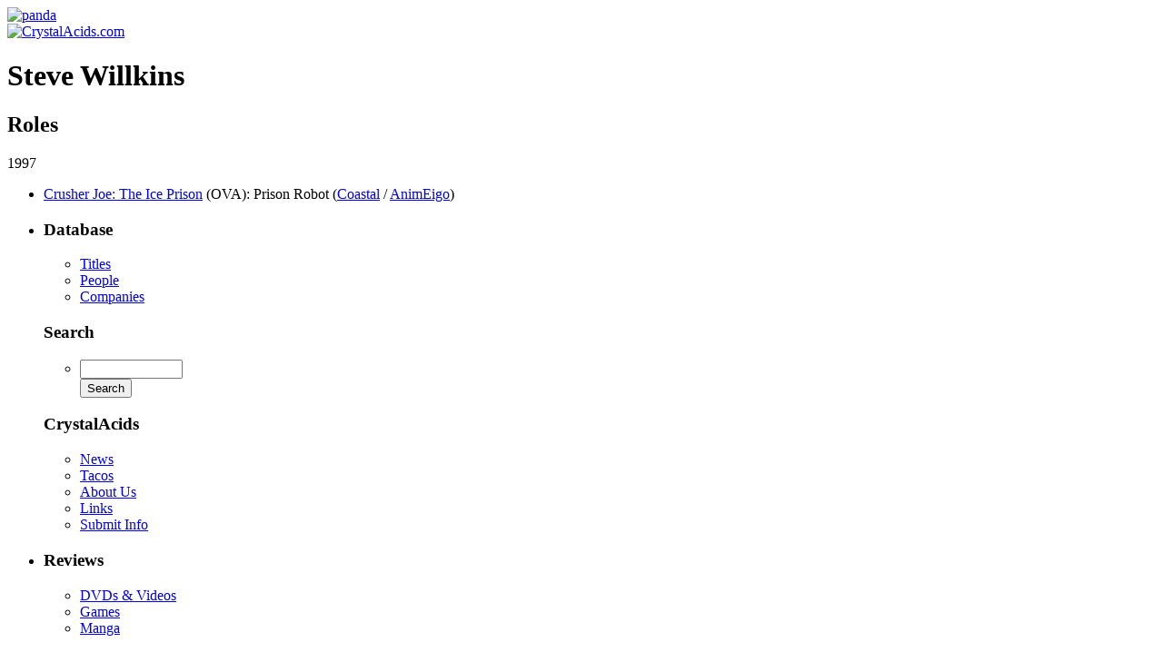

--- FILE ---
content_type: text/html; charset=UTF-8
request_url: https://www.crystalacids.com/database/person/4873/steve-willkins/
body_size: 1919
content:
<!DOCTYPE html PUBLIC "-//W3C//DTD XHTML 1.0 Strict//EN"
        "http://www.w3.org/TR/xhtml1/DTD/xhtml1-strict.dtd">
<html xmlns="http://www.w3.org/1999/xhtml" xml:lang="en" lang="en">
<head>

<meta http-equiv="Content-Type" content="application/xhtml+xml;charset=UTF-8" />

<title>Steve Willkins | CrystalAcids.com</title>

<link rel="icon" href="/favicon.png" type="image/png" />
<link rel="shortcut icon" href="/favicon.ico" type="image/x-icon" />

<link rel="stylesheet" href="/stylesheets/style.css" type="text/css" />

<!--[if IE]>
<link rel="stylesheet" type="text/css" href="/stylesheets/styleie.css" />
<![endif]-->

<!--[if lte IE 6]>
<link rel="stylesheet" type="text/css" href="/stylesheets/styleie6.css" />
<![endif]-->

<link rel="stylesheet" href="/stylesheets/print.css" type="text/css" media="print" />

	<meta name="googlebot" content="index,noarchive,follow,noodp" />
	<meta name="robots" content="all,index,follow" />
	<meta name="msnbot" content="all,index,follow" />

<script type="text/javascript" src="/database/js/person.js"></script>
</head>

<body class="info">

<div id="calogo"><a href="http://www.crystalacids.com/" title="CrystalAcids.com" rel="start nofollow"><img src="/imgs/pandalogo.gif" width="167" height="125" alt="panda" border="0" /></a></div>

<div id="catitle"><a href="http://www.crystalacids.com/" title="CrystalAcids.com" rel="start nofollow"><!--[if lte IE 6]><img src="/imgs/crystalacids-ie6.png" alt="CrystalAcids.com" width="682" height="88" /><![endif]--><!--[if gt IE 6]><!--><img src="/imgs/crystalacids.png" alt="CrystalAcids.com" width="682" height="124" /><!--<![endif]--></a></div>


<!-- Start Page Content -->
<div id="pagecontent">

<!-- Start Main -->
	<div id="main" class="person">
<h1>Steve Willkins</h1>



<div class="releases">
<h2>Roles</h2>
	<div class="yearly one">
    	<span class="year">1997</span><ul>
        		<li><a href="/database/title/140/crusher-joe-the-ice-prison/">Crusher Joe: The Ice Prison</a> <span class="showtype">(OVA)</span>: Prison Robot (<a href="/database/company/63/coastal-studios/">Coastal</a> / <a href="/database/company/3/animeigo/">AnimEigo</a>)</li>
            </ul></div>
</div>





</div>
<!-- End Main -->

<!-- Start Menu -->
<div id="menu">

	<ul><li>
		<div class="menuheader"><h3>Database</h3></div>
		<ul>
			<li><a href="/database/title/" title="Titles">Titles</a></li>
			<li><a href="/database/person/" title="People">People</a></li>
			<li><a href="/database/company/" title="Companies">Companies</a></li>
		</ul>

		<div class="menuheader"><h3><label for="s">Search</label></h3></div>	
		<ul><li><form action="/database/search" method="get">
			<div id="menusearch"><input type="text" value="" name="s" id="s" class="txtinpt" size="12" /><br />
			<input type="submit" value="Search" class="btn" /></div>
		</form></li></ul>

		<div class="menuheader"><h3>CrystalAcids</h3></div>
		<ul>
			<li><a href="/news/" title="News">News</a></li>
			<li><a href="/news/tacos/" title="Tacos">Tacos</a></li>
			<li><a href="/about/" title="About Us" rel="nofollow">About Us</a></li>
			<li><a href="/links/" title="Links" rel="nofollow">Links</a></li>
			<li><a href="/contact-us/" title="Submit Info" rel="nofollow">Submit Info</a></li>
		</ul>
	</li></ul>
	<ul><li>
		<div class="menuheader"><h3>Reviews</h3></div>
		<ul>
			<li><a href="/reviews/videos/" title="DVD and Video Reviews">DVDs &amp; Videos</a></li>
			<li><a href="/reviews/games/" title="Game Reviews">Games</a></li>
						<li><a href="/reviews/manga/" title="Manga Reviews">Manga</a></li>
		</ul>
	</li></ul>
	<ul><li>
		<div class="menuheader"><h3>Recent Reviews</h3></div>
		<ul class="titles">
		<li class="page_item page-item-2632"><a href="http://www.crystalacids.com/reviews/videos/gravion-divine-steel/" title="Gravion: Divine Steel">Gravion: Divine Steel</a></li>
<li class="page_item page-item-1271"><a href="http://www.crystalacids.com/reviews/videos/suicide-club-suicide-circle-unrated-version/" title="Suicide Club (Suicide Circle): Unrated Version">Suicide Club (Suicide Circle): Unrated Version</a></li>
<li class="page_item page-item-1108"><a href="http://www.crystalacids.com/reviews/videos/adventures-in-voice-acting-volume-one/" title="Adventures in Voice Acting: Volume One">Adventures in Voice Acting: Volume One</a></li>
<li class="page_item page-item-1103"><a href="http://www.crystalacids.com/reviews/videos/lupin-the-third-strange-psychokinetic-strategy/" title="Lupin the Third: Strange Psychokinetic Strategy">Lupin the Third: Strange Psychokinetic Strategy</a></li>
<li class="page_item page-item-1010"><a href="http://www.crystalacids.com/reviews/videos/noein-to-your-other-self-volume-3/" title="Noein - to your other self: Volume 3">Noein - to your other self: Volume 3</a></li>
		</ul>
	</li></ul>
	<ul><li>
		<div class="menuheader"><h3>Recent News</h3></div>
		<ul class="titles">
		<li class="page_item"><a href="https://www.crystalacids.com/news/2010/10/09/2768/" title="Pokémon Apokélypse Live Action (Fan) Trailer">Pokémon Apokélypse Live Action (Fan) Trailer</a></li>
<li class="page_item"><a href="https://www.crystalacids.com/news/2010/10/06/2767/" title="Having fun with Iron Man">Having fun with Iron Man</a></li>
<li class="page_item"><a href="https://www.crystalacids.com/news/2010/10/05/2765/" title="Iron Man anime debuts in Japan">Iron Man anime debuts in Japan</a></li>
<li class="page_item"><a href="https://www.crystalacids.com/news/2010/10/03/2763/" title="Official Windows 7-tan Nanami Madobe Commerical">Official Windows 7-tan Nanami Madobe Commerical</a></li>
<li class="page_item"><a href="https://www.crystalacids.com/news/2010/04/19/2741/" title="Carl Macek passes away">Carl Macek passes away</a></li>
		</ul>
	</li></ul>
	
</div>
<!-- End Menu -->
</div>
<!-- End Page Content -->

<!-- Footer -->
<div id="footer">
	<a href="/about/" title="About Us" rel="nofollow">About Us</a> |
	<a href="/contact-us/" title="Contact Us" rel="nofollow">Contact Us</a> |
	<a href="/faq/" title="FAQ" rel="help"><abbr title="Frequently Asked Questions">FAQ</abbr> / Help</a> |
	<a href="/privacy/" title="Privacy Policy" rel="nofollow">Privacy Policy</a> |
	<a href="/sitemap/" title="Site Map" rel="index contents">Site Map</a>
	<p><a href="/copyright/" title="Copyright Policy and Terms of Use" rel="copyright license nofollow">Copyright</a> &copy; 1998 - 2022 by CrystalAcids.com. All rights reserved</p>
</div>

</body>
</html>
<!-- End Footer -->